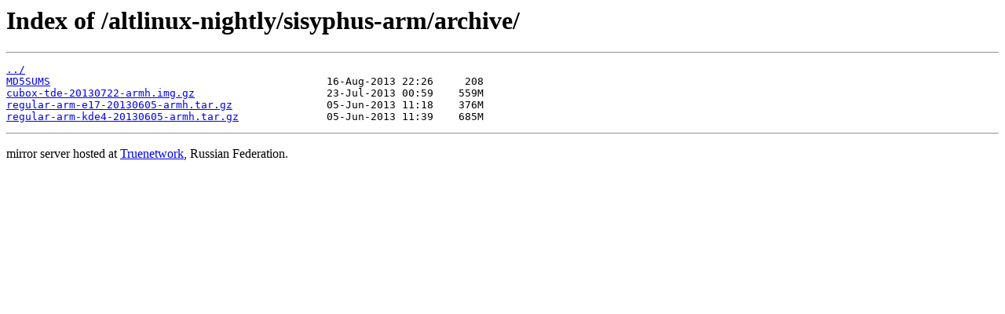

--- FILE ---
content_type: text/html; charset=utf-8
request_url: https://mirror.truenetwork.ru/altlinux-nightly/sisyphus-arm/archive/
body_size: 507
content:
<head>
<link rel="apple-touch-icon" sizes="72x72" href="/.info/apple-touch-icon.png">
<link rel="icon" type="image/png" sizes="32x32" href="/.info/favicon-32x32.png">
<link rel="icon" type="image/png" sizes="16x16" href="/.info/favicon-16x16.png">
<link rel="shortcut icon" href="/.info/favicon.ico" type="image/x-icon">
</head>


<html>
<head><title>Index of /altlinux-nightly/sisyphus-arm/archive/</title></head>
<body>
<h1>Index of /altlinux-nightly/sisyphus-arm/archive/</h1><hr><pre><a href="../">../</a>
<a href="MD5SUMS">MD5SUMS</a>                                            16-Aug-2013 22:26     208
<a href="cubox-tde-20130722-armh.img.gz">cubox-tde-20130722-armh.img.gz</a>                     23-Jul-2013 00:59    559M
<a href="regular-arm-e17-20130605-armh.tar.gz">regular-arm-e17-20130605-armh.tar.gz</a>               05-Jun-2013 11:18    376M
<a href="regular-arm-kde4-20130605-armh.tar.gz">regular-arm-kde4-20130605-armh.tar.gz</a>              05-Jun-2013 11:39    685M
</pre><hr></body>
</html>
</div>
<p>mirror server hosted at <a href="https://truenetwork.ru" target="blank">Truenetwork</a>, Russian Federation.</p>
 
